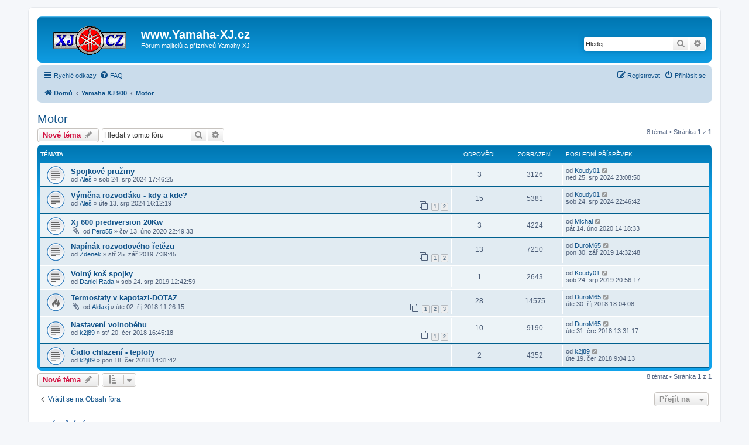

--- FILE ---
content_type: text/html; charset=UTF-8
request_url: https://yamaha-xj.cz/viewforum.php?f=21&sid=9eb4012df4e61383378d3e33083e7080
body_size: 6435
content:
<!DOCTYPE html>
<html dir="ltr" lang="cs-cz">
<head>
<meta charset="utf-8" />
<meta http-equiv="X-UA-Compatible" content="IE=edge">
<meta name="viewport" content="width=device-width, initial-scale=1" />

<title>Motor - www.Yamaha-XJ.cz</title>

	<link rel="alternate" type="application/atom+xml" title="Atom - www.Yamaha-XJ.cz" href="/app.php/feed?sid=832793ebb8b23819e4306b12781b61f1">			<link rel="alternate" type="application/atom+xml" title="Atom - nová témata" href="/app.php/feed/topics?sid=832793ebb8b23819e4306b12781b61f1">		<link rel="alternate" type="application/atom+xml" title="Atom - Fórum - Motor" href="/app.php/feed/forum/21?sid=832793ebb8b23819e4306b12781b61f1">		
	<link rel="canonical" href="https://yamaha-xj.cz/viewforum.php?f=21">

<!--
	phpBB style name: prosilver
	Based on style:   prosilver (this is the default phpBB3 style)
	Original author:  Tom Beddard ( http://www.subBlue.com/ )
	Modified by:
-->

<link href="./assets/css/font-awesome.min.css?assets_version=106" rel="stylesheet">
<link href="./styles/prosilver/theme/stylesheet.css?assets_version=106" rel="stylesheet">
<link href="./styles/prosilver/theme/cs/stylesheet.css?assets_version=106" rel="stylesheet">




<!--[if lte IE 9]>
	<link href="./styles/prosilver/theme/tweaks.css?assets_version=106" rel="stylesheet">
<![endif]-->


<link href="./ext/vse/abbc3/styles/all/theme/abbc3_common.min.css?assets_version=106" rel="stylesheet" media="screen">



</head>
<body id="phpbb" class="nojs notouch section-viewforum ltr ">


<div id="wrap" class="wrap">
	<a id="top" class="top-anchor" accesskey="t"></a>
	<div id="page-header">
		<div class="headerbar" role="banner">
					<div class="inner">

			<div id="site-description" class="site-description">
		<a id="logo" class="logo" href="./index.php?sid=832793ebb8b23819e4306b12781b61f1" title="Domů">
					<span class="site_logo"></span>
				</a>
				<h1>www.Yamaha-XJ.cz</h1>
				<p>Fórum majitelů a příznivců Yamahy XJ</p>
				<p class="skiplink"><a href="#start_here">Přejít na obsah</a></p>
			</div>

									<div id="search-box" class="search-box search-header" role="search">
				<form action="./search.php?sid=832793ebb8b23819e4306b12781b61f1" method="get" id="search">
				<fieldset>
					<input name="keywords" id="keywords" type="search" maxlength="128" title="Hledat klíčová slova" class="inputbox search tiny" size="20" value="" placeholder="Hledej…" />
					<button class="button button-search" type="submit" title="Hledat">
						<i class="icon fa-search fa-fw" aria-hidden="true"></i><span class="sr-only">Hledat</span>
					</button>
					<a href="./search.php?sid=832793ebb8b23819e4306b12781b61f1" class="button button-search-end" title="Pokročilé hledání">
						<i class="icon fa-cog fa-fw" aria-hidden="true"></i><span class="sr-only">Pokročilé hledání</span>
					</a>
					<input type="hidden" name="sid" value="832793ebb8b23819e4306b12781b61f1" />

				</fieldset>
				</form>
			</div>
						
			</div>
					</div>
				<div class="navbar" role="navigation">
	<div class="inner">

	<ul id="nav-main" class="nav-main linklist" role="menubar">

		<li id="quick-links" class="quick-links dropdown-container responsive-menu" data-skip-responsive="true">
			<a href="#" class="dropdown-trigger">
				<i class="icon fa-bars fa-fw" aria-hidden="true"></i><span>Rychlé odkazy</span>
			</a>
			<div class="dropdown">
				<div class="pointer"><div class="pointer-inner"></div></div>
				<ul class="dropdown-contents" role="menu">
					
											<li class="separator"></li>
																									<li>
								<a href="./search.php?search_id=unanswered&amp;sid=832793ebb8b23819e4306b12781b61f1" role="menuitem">
									<i class="icon fa-file-o fa-fw icon-gray" aria-hidden="true"></i><span>Témata bez odpovědí</span>
								</a>
							</li>
							<li>
								<a href="./search.php?search_id=active_topics&amp;sid=832793ebb8b23819e4306b12781b61f1" role="menuitem">
									<i class="icon fa-file-o fa-fw icon-blue" aria-hidden="true"></i><span>Aktivní témata</span>
								</a>
							</li>
							<li class="separator"></li>
							<li>
								<a href="./search.php?sid=832793ebb8b23819e4306b12781b61f1" role="menuitem">
									<i class="icon fa-search fa-fw" aria-hidden="true"></i><span>Hledat</span>
								</a>
							</li>
					
										<li class="separator"></li>

									</ul>
			</div>
		</li>

				<li data-skip-responsive="true">
			<a href="/app.php/help/faq?sid=832793ebb8b23819e4306b12781b61f1" rel="help" title="Často kladené otázky" role="menuitem">
				<i class="icon fa-question-circle fa-fw" aria-hidden="true"></i><span>FAQ</span>
			</a>
		</li>
						
			<li class="rightside"  data-skip-responsive="true">
			<a href="./ucp.php?mode=login&amp;redirect=viewforum.php%3Ff%3D21&amp;sid=832793ebb8b23819e4306b12781b61f1" title="Přihlásit se" accesskey="x" role="menuitem">
				<i class="icon fa-power-off fa-fw" aria-hidden="true"></i><span>Přihlásit se</span>
			</a>
		</li>
					<li class="rightside" data-skip-responsive="true">
				<a href="./ucp.php?mode=register&amp;sid=832793ebb8b23819e4306b12781b61f1" role="menuitem">
					<i class="icon fa-pencil-square-o  fa-fw" aria-hidden="true"></i><span>Registrovat</span>
				</a>
			</li>
						</ul>

	<ul id="nav-breadcrumbs" class="nav-breadcrumbs linklist navlinks" role="menubar">
				
		
		<li class="breadcrumbs" itemscope itemtype="https://schema.org/BreadcrumbList">

			
							<span class="crumb" itemtype="https://schema.org/ListItem" itemprop="itemListElement" itemscope><a itemprop="item" href="./index.php?sid=832793ebb8b23819e4306b12781b61f1" accesskey="h" data-navbar-reference="index"><i class="icon fa-home fa-fw"></i><span itemprop="name">Domů</span></a><meta itemprop="position" content="1" /></span>

											
								<span class="crumb" itemtype="https://schema.org/ListItem" itemprop="itemListElement" itemscope data-forum-id="20"><a itemprop="item" href="./viewforum.php?f=20&amp;sid=832793ebb8b23819e4306b12781b61f1"><span itemprop="name">Yamaha XJ 900</span></a><meta itemprop="position" content="2" /></span>
															
								<span class="crumb" itemtype="https://schema.org/ListItem" itemprop="itemListElement" itemscope data-forum-id="21"><a itemprop="item" href="./viewforum.php?f=21&amp;sid=832793ebb8b23819e4306b12781b61f1"><span itemprop="name">Motor</span></a><meta itemprop="position" content="3" /></span>
							
					</li>

		
					<li class="rightside responsive-search">
				<a href="./search.php?sid=832793ebb8b23819e4306b12781b61f1" title="Zobrazit možnosti rozšířeného hledání" role="menuitem">
					<i class="icon fa-search fa-fw" aria-hidden="true"></i><span class="sr-only">Hledat</span>
				</a>
			</li>
			</ul>

	</div>
</div>
	</div>

	
	<a id="start_here" class="anchor"></a>
	<div id="page-body" class="page-body" role="main">
		
		<h2 class="forum-title"><a href="./viewforum.php?f=21&amp;sid=832793ebb8b23819e4306b12781b61f1">Motor</a></h2>



	<div class="action-bar bar-top">

				
		<a href="./posting.php?mode=post&amp;f=21&amp;sid=832793ebb8b23819e4306b12781b61f1" class="button" title="Odeslat nové téma">
							<span>Nové téma</span> <i class="icon fa-pencil fa-fw" aria-hidden="true"></i>
					</a>
				
			<div class="search-box" role="search">
			<form method="get" id="forum-search" action="./search.php?sid=832793ebb8b23819e4306b12781b61f1">
			<fieldset>
				<input class="inputbox search tiny" type="search" name="keywords" id="search_keywords" size="20" placeholder="Hledat v&nbsp;tomto fóru" />
				<button class="button button-search" type="submit" title="Hledat">
					<i class="icon fa-search fa-fw" aria-hidden="true"></i><span class="sr-only">Hledat</span>
				</button>
				<a href="./search.php?fid%5B%5D=21&amp;sid=832793ebb8b23819e4306b12781b61f1" class="button button-search-end" title="Pokročilé hledání">
					<i class="icon fa-cog fa-fw" aria-hidden="true"></i><span class="sr-only">Pokročilé hledání</span>
				</a>
				<input type="hidden" name="fid[0]" value="21" />
<input type="hidden" name="sid" value="832793ebb8b23819e4306b12781b61f1" />

			</fieldset>
			</form>
		</div>
	
	<div class="pagination">
				8 témat
					&bull; Stránka <strong>1</strong> z <strong>1</strong>
			</div>

	</div>




	
			<div class="forumbg">
		<div class="inner">
		<ul class="topiclist">
			<li class="header">
				<dl class="row-item">
					<dt><div class="list-inner">Témata</div></dt>
					<dd class="posts">Odpovědi</dd>
					<dd class="views">Zobrazení</dd>
					<dd class="lastpost"><span>Poslední příspěvek</span></dd>
				</dl>
			</li>
		</ul>
		<ul class="topiclist topics">
	
				<li class="row bg1">
						<dl class="row-item topic_read">
				<dt title="Žádné nové příspěvky">
										<div class="list-inner">
																		<a href="./viewtopic.php?t=285&amp;sid=832793ebb8b23819e4306b12781b61f1" class="topictitle">Spojkové pružiny</a>																								<br />
						
												<div class="responsive-show" style="display: none;">
							Poslední příspěvek od <a href="./memberlist.php?mode=viewprofile&amp;u=53&amp;sid=832793ebb8b23819e4306b12781b61f1" class="username">Koudy01</a> &laquo; <a href="./viewtopic.php?p=12954&amp;sid=832793ebb8b23819e4306b12781b61f1#p12954" title="Přejít na poslední příspěvek"><time datetime="2024-08-25T21:08:50+00:00">ned 25. srp 2024 23:08:50</time></a>
													</div>
														<span class="responsive-show left-box" style="display: none;">Odpovědi: <strong>3</strong></span>
													
						<div class="topic-poster responsive-hide left-box">
																												od <a href="./memberlist.php?mode=viewprofile&amp;u=359&amp;sid=832793ebb8b23819e4306b12781b61f1" class="username">Aleš</a> &raquo; <time datetime="2024-08-24T15:46:25+00:00">sob 24. srp 2024 17:46:25</time>
																				</div>

						
											</div>
				</dt>
				<dd class="posts">3 <dfn>Odpovědi</dfn></dd>
				<dd class="views">3126 <dfn>Zobrazení</dfn></dd>
				<dd class="lastpost">
					<span><dfn>Poslední příspěvek </dfn>od <a href="./memberlist.php?mode=viewprofile&amp;u=53&amp;sid=832793ebb8b23819e4306b12781b61f1" class="username">Koudy01</a>													<a href="./viewtopic.php?p=12954&amp;sid=832793ebb8b23819e4306b12781b61f1#p12954" title="Přejít na poslední příspěvek">
								<i class="icon fa-external-link-square fa-fw icon-lightgray icon-md" aria-hidden="true"></i><span class="sr-only"></span>
							</a>
												<br /><time datetime="2024-08-25T21:08:50+00:00">ned 25. srp 2024 23:08:50</time>
					</span>
				</dd>
			</dl>
					</li>
		
	

	
	
				<li class="row bg2">
						<dl class="row-item topic_read">
				<dt title="Žádné nové příspěvky">
										<div class="list-inner">
																		<a href="./viewtopic.php?t=284&amp;sid=832793ebb8b23819e4306b12781b61f1" class="topictitle">Výměna rozvoďáku - kdy a kde?</a>																								<br />
						
												<div class="responsive-show" style="display: none;">
							Poslední příspěvek od <a href="./memberlist.php?mode=viewprofile&amp;u=53&amp;sid=832793ebb8b23819e4306b12781b61f1" class="username">Koudy01</a> &laquo; <a href="./viewtopic.php?p=12944&amp;sid=832793ebb8b23819e4306b12781b61f1#p12944" title="Přejít na poslední příspěvek"><time datetime="2024-08-24T20:46:42+00:00">sob 24. srp 2024 22:46:42</time></a>
													</div>
														<span class="responsive-show left-box" style="display: none;">Odpovědi: <strong>15</strong></span>
													
						<div class="topic-poster responsive-hide left-box">
																												od <a href="./memberlist.php?mode=viewprofile&amp;u=359&amp;sid=832793ebb8b23819e4306b12781b61f1" class="username">Aleš</a> &raquo; <time datetime="2024-08-13T14:12:19+00:00">úte 13. srp 2024 16:12:19</time>
																				</div>

												<div class="pagination">
							<span><i class="icon fa-clone fa-fw" aria-hidden="true"></i></span>
							<ul>
															<li><a class="button" href="./viewtopic.php?t=284&amp;sid=832793ebb8b23819e4306b12781b61f1">1</a></li>
																							<li><a class="button" href="./viewtopic.php?t=284&amp;sid=832793ebb8b23819e4306b12781b61f1&amp;start=10">2</a></li>
																																													</ul>
						</div>
						
											</div>
				</dt>
				<dd class="posts">15 <dfn>Odpovědi</dfn></dd>
				<dd class="views">5381 <dfn>Zobrazení</dfn></dd>
				<dd class="lastpost">
					<span><dfn>Poslední příspěvek </dfn>od <a href="./memberlist.php?mode=viewprofile&amp;u=53&amp;sid=832793ebb8b23819e4306b12781b61f1" class="username">Koudy01</a>													<a href="./viewtopic.php?p=12944&amp;sid=832793ebb8b23819e4306b12781b61f1#p12944" title="Přejít na poslední příspěvek">
								<i class="icon fa-external-link-square fa-fw icon-lightgray icon-md" aria-hidden="true"></i><span class="sr-only"></span>
							</a>
												<br /><time datetime="2024-08-24T20:46:42+00:00">sob 24. srp 2024 22:46:42</time>
					</span>
				</dd>
			</dl>
					</li>
		
	

	
	
				<li class="row bg1">
						<dl class="row-item topic_read">
				<dt title="Žádné nové příspěvky">
										<div class="list-inner">
																		<a href="./viewtopic.php?t=174&amp;sid=832793ebb8b23819e4306b12781b61f1" class="topictitle">Xj 600 prediversion 20Kw</a>																								<br />
						
												<div class="responsive-show" style="display: none;">
							Poslední příspěvek od <a href="./memberlist.php?mode=viewprofile&amp;u=81&amp;sid=832793ebb8b23819e4306b12781b61f1" class="username">Michal</a> &laquo; <a href="./viewtopic.php?p=5020&amp;sid=832793ebb8b23819e4306b12781b61f1#p5020" title="Přejít na poslední příspěvek"><time datetime="2020-02-14T13:18:33+00:00">pát 14. úno 2020 14:18:33</time></a>
													</div>
														<span class="responsive-show left-box" style="display: none;">Odpovědi: <strong>3</strong></span>
													
						<div class="topic-poster responsive-hide left-box">
														<i class="icon fa-paperclip fa-fw" aria-hidden="true"></i>														od <a href="./memberlist.php?mode=viewprofile&amp;u=168&amp;sid=832793ebb8b23819e4306b12781b61f1" class="username">Pero55</a> &raquo; <time datetime="2020-02-13T21:49:33+00:00">čtv 13. úno 2020 22:49:33</time>
																				</div>

						
											</div>
				</dt>
				<dd class="posts">3 <dfn>Odpovědi</dfn></dd>
				<dd class="views">4224 <dfn>Zobrazení</dfn></dd>
				<dd class="lastpost">
					<span><dfn>Poslední příspěvek </dfn>od <a href="./memberlist.php?mode=viewprofile&amp;u=81&amp;sid=832793ebb8b23819e4306b12781b61f1" class="username">Michal</a>													<a href="./viewtopic.php?p=5020&amp;sid=832793ebb8b23819e4306b12781b61f1#p5020" title="Přejít na poslední příspěvek">
								<i class="icon fa-external-link-square fa-fw icon-lightgray icon-md" aria-hidden="true"></i><span class="sr-only"></span>
							</a>
												<br /><time datetime="2020-02-14T13:18:33+00:00">pát 14. úno 2020 14:18:33</time>
					</span>
				</dd>
			</dl>
					</li>
		
	

	
	
				<li class="row bg2">
						<dl class="row-item topic_read">
				<dt title="Žádné nové příspěvky">
										<div class="list-inner">
																		<a href="./viewtopic.php?t=167&amp;sid=832793ebb8b23819e4306b12781b61f1" class="topictitle">Napínák rozvodového řetězu</a>																								<br />
						
												<div class="responsive-show" style="display: none;">
							Poslední příspěvek od <a href="./memberlist.php?mode=viewprofile&amp;u=75&amp;sid=832793ebb8b23819e4306b12781b61f1" class="username">DuroM65</a> &laquo; <a href="./viewtopic.php?p=4391&amp;sid=832793ebb8b23819e4306b12781b61f1#p4391" title="Přejít na poslední příspěvek"><time datetime="2019-09-30T12:32:48+00:00">pon 30. zář 2019 14:32:48</time></a>
													</div>
														<span class="responsive-show left-box" style="display: none;">Odpovědi: <strong>13</strong></span>
													
						<div class="topic-poster responsive-hide left-box">
																												od <a href="./memberlist.php?mode=viewprofile&amp;u=171&amp;sid=832793ebb8b23819e4306b12781b61f1" class="username">Zdenek</a> &raquo; <time datetime="2019-09-25T05:39:45+00:00">stř 25. zář 2019 7:39:45</time>
																				</div>

												<div class="pagination">
							<span><i class="icon fa-clone fa-fw" aria-hidden="true"></i></span>
							<ul>
															<li><a class="button" href="./viewtopic.php?t=167&amp;sid=832793ebb8b23819e4306b12781b61f1">1</a></li>
																							<li><a class="button" href="./viewtopic.php?t=167&amp;sid=832793ebb8b23819e4306b12781b61f1&amp;start=10">2</a></li>
																																													</ul>
						</div>
						
											</div>
				</dt>
				<dd class="posts">13 <dfn>Odpovědi</dfn></dd>
				<dd class="views">7210 <dfn>Zobrazení</dfn></dd>
				<dd class="lastpost">
					<span><dfn>Poslední příspěvek </dfn>od <a href="./memberlist.php?mode=viewprofile&amp;u=75&amp;sid=832793ebb8b23819e4306b12781b61f1" class="username">DuroM65</a>													<a href="./viewtopic.php?p=4391&amp;sid=832793ebb8b23819e4306b12781b61f1#p4391" title="Přejít na poslední příspěvek">
								<i class="icon fa-external-link-square fa-fw icon-lightgray icon-md" aria-hidden="true"></i><span class="sr-only"></span>
							</a>
												<br /><time datetime="2019-09-30T12:32:48+00:00">pon 30. zář 2019 14:32:48</time>
					</span>
				</dd>
			</dl>
					</li>
		
	

	
	
				<li class="row bg1">
						<dl class="row-item topic_read">
				<dt title="Žádné nové příspěvky">
										<div class="list-inner">
																		<a href="./viewtopic.php?t=160&amp;sid=832793ebb8b23819e4306b12781b61f1" class="topictitle">Volný koš spojky</a>																								<br />
						
												<div class="responsive-show" style="display: none;">
							Poslední příspěvek od <a href="./memberlist.php?mode=viewprofile&amp;u=53&amp;sid=832793ebb8b23819e4306b12781b61f1" class="username">Koudy01</a> &laquo; <a href="./viewtopic.php?p=4164&amp;sid=832793ebb8b23819e4306b12781b61f1#p4164" title="Přejít na poslední příspěvek"><time datetime="2019-08-24T18:56:17+00:00">sob 24. srp 2019 20:56:17</time></a>
													</div>
														<span class="responsive-show left-box" style="display: none;">Odpovědi: <strong>1</strong></span>
													
						<div class="topic-poster responsive-hide left-box">
																												od <a href="./memberlist.php?mode=viewprofile&amp;u=156&amp;sid=832793ebb8b23819e4306b12781b61f1" class="username">Daniel Rada</a> &raquo; <time datetime="2019-08-24T10:42:59+00:00">sob 24. srp 2019 12:42:59</time>
																				</div>

						
											</div>
				</dt>
				<dd class="posts">1 <dfn>Odpovědi</dfn></dd>
				<dd class="views">2643 <dfn>Zobrazení</dfn></dd>
				<dd class="lastpost">
					<span><dfn>Poslední příspěvek </dfn>od <a href="./memberlist.php?mode=viewprofile&amp;u=53&amp;sid=832793ebb8b23819e4306b12781b61f1" class="username">Koudy01</a>													<a href="./viewtopic.php?p=4164&amp;sid=832793ebb8b23819e4306b12781b61f1#p4164" title="Přejít na poslední příspěvek">
								<i class="icon fa-external-link-square fa-fw icon-lightgray icon-md" aria-hidden="true"></i><span class="sr-only"></span>
							</a>
												<br /><time datetime="2019-08-24T18:56:17+00:00">sob 24. srp 2019 20:56:17</time>
					</span>
				</dd>
			</dl>
					</li>
		
	

	
	
				<li class="row bg2">
						<dl class="row-item topic_read_hot">
				<dt title="Žádné nové příspěvky">
										<div class="list-inner">
																		<a href="./viewtopic.php?t=96&amp;sid=832793ebb8b23819e4306b12781b61f1" class="topictitle">Termostaty v kapotazi-DOTAZ</a>																								<br />
						
												<div class="responsive-show" style="display: none;">
							Poslední příspěvek od <a href="./memberlist.php?mode=viewprofile&amp;u=75&amp;sid=832793ebb8b23819e4306b12781b61f1" class="username">DuroM65</a> &laquo; <a href="./viewtopic.php?p=2332&amp;sid=832793ebb8b23819e4306b12781b61f1#p2332" title="Přejít na poslední příspěvek"><time datetime="2018-10-30T17:04:08+00:00">úte 30. říj 2018 18:04:08</time></a>
													</div>
														<span class="responsive-show left-box" style="display: none;">Odpovědi: <strong>28</strong></span>
													
						<div class="topic-poster responsive-hide left-box">
														<i class="icon fa-paperclip fa-fw" aria-hidden="true"></i>														od <a href="./memberlist.php?mode=viewprofile&amp;u=145&amp;sid=832793ebb8b23819e4306b12781b61f1" class="username">Aldaxj</a> &raquo; <time datetime="2018-10-02T09:26:15+00:00">úte 02. říj 2018 11:26:15</time>
																				</div>

												<div class="pagination">
							<span><i class="icon fa-clone fa-fw" aria-hidden="true"></i></span>
							<ul>
															<li><a class="button" href="./viewtopic.php?t=96&amp;sid=832793ebb8b23819e4306b12781b61f1">1</a></li>
																							<li><a class="button" href="./viewtopic.php?t=96&amp;sid=832793ebb8b23819e4306b12781b61f1&amp;start=10">2</a></li>
																							<li><a class="button" href="./viewtopic.php?t=96&amp;sid=832793ebb8b23819e4306b12781b61f1&amp;start=20">3</a></li>
																																													</ul>
						</div>
						
											</div>
				</dt>
				<dd class="posts">28 <dfn>Odpovědi</dfn></dd>
				<dd class="views">14575 <dfn>Zobrazení</dfn></dd>
				<dd class="lastpost">
					<span><dfn>Poslední příspěvek </dfn>od <a href="./memberlist.php?mode=viewprofile&amp;u=75&amp;sid=832793ebb8b23819e4306b12781b61f1" class="username">DuroM65</a>													<a href="./viewtopic.php?p=2332&amp;sid=832793ebb8b23819e4306b12781b61f1#p2332" title="Přejít na poslední příspěvek">
								<i class="icon fa-external-link-square fa-fw icon-lightgray icon-md" aria-hidden="true"></i><span class="sr-only"></span>
							</a>
												<br /><time datetime="2018-10-30T17:04:08+00:00">úte 30. říj 2018 18:04:08</time>
					</span>
				</dd>
			</dl>
					</li>
		
	

	
	
				<li class="row bg1">
						<dl class="row-item topic_read">
				<dt title="Žádné nové příspěvky">
										<div class="list-inner">
																		<a href="./viewtopic.php?t=67&amp;sid=832793ebb8b23819e4306b12781b61f1" class="topictitle">Nastavení volnoběhu</a>																								<br />
						
												<div class="responsive-show" style="display: none;">
							Poslední příspěvek od <a href="./memberlist.php?mode=viewprofile&amp;u=75&amp;sid=832793ebb8b23819e4306b12781b61f1" class="username">DuroM65</a> &laquo; <a href="./viewtopic.php?p=1581&amp;sid=832793ebb8b23819e4306b12781b61f1#p1581" title="Přejít na poslední příspěvek"><time datetime="2018-07-31T11:31:17+00:00">úte 31. črc 2018 13:31:17</time></a>
													</div>
														<span class="responsive-show left-box" style="display: none;">Odpovědi: <strong>10</strong></span>
													
						<div class="topic-poster responsive-hide left-box">
																												od <a href="./memberlist.php?mode=viewprofile&amp;u=135&amp;sid=832793ebb8b23819e4306b12781b61f1" class="username">k2j89</a> &raquo; <time datetime="2018-06-20T14:45:18+00:00">stř 20. čer 2018 16:45:18</time>
																				</div>

												<div class="pagination">
							<span><i class="icon fa-clone fa-fw" aria-hidden="true"></i></span>
							<ul>
															<li><a class="button" href="./viewtopic.php?t=67&amp;sid=832793ebb8b23819e4306b12781b61f1">1</a></li>
																							<li><a class="button" href="./viewtopic.php?t=67&amp;sid=832793ebb8b23819e4306b12781b61f1&amp;start=10">2</a></li>
																																													</ul>
						</div>
						
											</div>
				</dt>
				<dd class="posts">10 <dfn>Odpovědi</dfn></dd>
				<dd class="views">9190 <dfn>Zobrazení</dfn></dd>
				<dd class="lastpost">
					<span><dfn>Poslední příspěvek </dfn>od <a href="./memberlist.php?mode=viewprofile&amp;u=75&amp;sid=832793ebb8b23819e4306b12781b61f1" class="username">DuroM65</a>													<a href="./viewtopic.php?p=1581&amp;sid=832793ebb8b23819e4306b12781b61f1#p1581" title="Přejít na poslední příspěvek">
								<i class="icon fa-external-link-square fa-fw icon-lightgray icon-md" aria-hidden="true"></i><span class="sr-only"></span>
							</a>
												<br /><time datetime="2018-07-31T11:31:17+00:00">úte 31. črc 2018 13:31:17</time>
					</span>
				</dd>
			</dl>
					</li>
		
	

	
	
				<li class="row bg2">
						<dl class="row-item topic_read">
				<dt title="Žádné nové příspěvky">
										<div class="list-inner">
																		<a href="./viewtopic.php?t=65&amp;sid=832793ebb8b23819e4306b12781b61f1" class="topictitle">Čidlo chlazení - teploty</a>																								<br />
						
												<div class="responsive-show" style="display: none;">
							Poslední příspěvek od <a href="./memberlist.php?mode=viewprofile&amp;u=135&amp;sid=832793ebb8b23819e4306b12781b61f1" class="username">k2j89</a> &laquo; <a href="./viewtopic.php?p=1121&amp;sid=832793ebb8b23819e4306b12781b61f1#p1121" title="Přejít na poslední příspěvek"><time datetime="2018-06-19T07:04:13+00:00">úte 19. čer 2018 9:04:13</time></a>
													</div>
														<span class="responsive-show left-box" style="display: none;">Odpovědi: <strong>2</strong></span>
													
						<div class="topic-poster responsive-hide left-box">
																												od <a href="./memberlist.php?mode=viewprofile&amp;u=135&amp;sid=832793ebb8b23819e4306b12781b61f1" class="username">k2j89</a> &raquo; <time datetime="2018-06-18T12:31:42+00:00">pon 18. čer 2018 14:31:42</time>
																				</div>

						
											</div>
				</dt>
				<dd class="posts">2 <dfn>Odpovědi</dfn></dd>
				<dd class="views">4352 <dfn>Zobrazení</dfn></dd>
				<dd class="lastpost">
					<span><dfn>Poslední příspěvek </dfn>od <a href="./memberlist.php?mode=viewprofile&amp;u=135&amp;sid=832793ebb8b23819e4306b12781b61f1" class="username">k2j89</a>													<a href="./viewtopic.php?p=1121&amp;sid=832793ebb8b23819e4306b12781b61f1#p1121" title="Přejít na poslední příspěvek">
								<i class="icon fa-external-link-square fa-fw icon-lightgray icon-md" aria-hidden="true"></i><span class="sr-only"></span>
							</a>
												<br /><time datetime="2018-06-19T07:04:13+00:00">úte 19. čer 2018 9:04:13</time>
					</span>
				</dd>
			</dl>
					</li>
		
				</ul>
		</div>
	</div>
	

	<div class="action-bar bar-bottom">
					
			<a href="./posting.php?mode=post&amp;f=21&amp;sid=832793ebb8b23819e4306b12781b61f1" class="button" title="Odeslat nové téma">
							<span>Nové téma</span> <i class="icon fa-pencil fa-fw" aria-hidden="true"></i>
						</a>

					
					<form method="post" action="./viewforum.php?f=21&amp;sid=832793ebb8b23819e4306b12781b61f1">
			<div class="dropdown-container dropdown-container-left dropdown-button-control sort-tools">
	<span title="Možnosti zobrazení a seřazení" class="button button-secondary dropdown-trigger dropdown-select">
		<i class="icon fa-sort-amount-asc fa-fw" aria-hidden="true"></i>
		<span class="caret"><i class="icon fa-sort-down fa-fw" aria-hidden="true"></i></span>
	</span>
	<div class="dropdown hidden">
		<div class="pointer"><div class="pointer-inner"></div></div>
		<div class="dropdown-contents">
			<fieldset class="display-options">
							<label>Zobrazit: <select name="st" id="st"><option value="0" selected="selected">Všechna témata</option><option value="1">1 den</option><option value="7">7 dní</option><option value="14">2 týdny</option><option value="30">1 měsíc</option><option value="90">3 měsíce</option><option value="180">6 měsíců</option><option value="365">1 rok</option></select></label>
								<label>Seřadit podle: <select name="sk" id="sk"><option value="a">Autor</option><option value="t" selected="selected">Čas odeslání</option><option value="r">Odpovědi</option><option value="s">Předmět</option><option value="v">Zobrazení</option></select></label>
				<label>Směr: <select name="sd" id="sd"><option value="a">Vzestupně</option><option value="d" selected="selected">Sestupně</option></select></label>
								<hr class="dashed" />
				<input type="submit" class="button2" name="sort" value="Přejít" />
						</fieldset>
		</div>
	</div>
</div>
			</form>
		
		<div class="pagination">
						8 témat
							 &bull; Stránka <strong>1</strong> z <strong>1</strong>
					</div>
	</div>


<div class="action-bar actions-jump">
		<p class="jumpbox-return">
		<a href="./index.php?sid=832793ebb8b23819e4306b12781b61f1" class="left-box arrow-left" accesskey="r">
			<i class="icon fa-angle-left fa-fw icon-black" aria-hidden="true"></i><span>Vrátit se na Obsah fóra</span>
		</a>
	</p>
	
		<div class="jumpbox dropdown-container dropdown-container-right dropdown-up dropdown-left dropdown-button-control" id="jumpbox">
			<span title="Přejít na" class="button button-secondary dropdown-trigger dropdown-select">
				<span>Přejít na</span>
				<span class="caret"><i class="icon fa-sort-down fa-fw" aria-hidden="true"></i></span>
			</span>
		<div class="dropdown">
			<div class="pointer"><div class="pointer-inner"></div></div>
			<ul class="dropdown-contents">
																				<li><a href="./viewforum.php?f=4&amp;sid=832793ebb8b23819e4306b12781b61f1" class="jumpbox-forum-link"> <span> Staré XJ fórum</span></a></li>
																<li><a href="./viewforum.php?f=6&amp;sid=832793ebb8b23819e4306b12781b61f1" class="jumpbox-forum-link"> <span> Akce</span></a></li>
																<li><a href="./viewforum.php?f=7&amp;sid=832793ebb8b23819e4306b12781b61f1" class="jumpbox-sub-link"><span class="spacer"></span> <span>&#8627; &nbsp; Srazy</span></a></li>
																<li><a href="./viewforum.php?f=57&amp;sid=832793ebb8b23819e4306b12781b61f1" class="jumpbox-sub-link"><span class="spacer"></span><span class="spacer"></span> <span>&#8627; &nbsp; Starší srazy</span></a></li>
																<li><a href="./viewforum.php?f=59&amp;sid=832793ebb8b23819e4306b12781b61f1" class="jumpbox-sub-link"><span class="spacer"></span><span class="spacer"></span> <span>&#8627; &nbsp; Mapa srazů</span></a></li>
																<li><a href="./viewforum.php?f=60&amp;sid=832793ebb8b23819e4306b12781b61f1" class="jumpbox-sub-link"><span class="spacer"></span><span class="spacer"></span> <span>&#8627; &nbsp; Samolepky</span></a></li>
																<li><a href="./viewforum.php?f=8&amp;sid=832793ebb8b23819e4306b12781b61f1" class="jumpbox-sub-link"><span class="spacer"></span> <span>&#8627; &nbsp; Vyjížďky</span></a></li>
																<li><a href="./viewforum.php?f=9&amp;sid=832793ebb8b23819e4306b12781b61f1" class="jumpbox-sub-link"><span class="spacer"></span> <span>&#8627; &nbsp; Mototuristika</span></a></li>
																<li><a href="./viewforum.php?f=55&amp;sid=832793ebb8b23819e4306b12781b61f1" class="jumpbox-sub-link"><span class="spacer"></span> <span>&#8627; &nbsp; Cestopisy</span></a></li>
																<li><a href="./viewforum.php?f=58&amp;sid=832793ebb8b23819e4306b12781b61f1" class="jumpbox-sub-link"><span class="spacer"></span><span class="spacer"></span> <span>&#8627; &nbsp; Starší cestopisy</span></a></li>
																<li><a href="./viewforum.php?f=11&amp;sid=832793ebb8b23819e4306b12781b61f1" class="jumpbox-sub-link"><span class="spacer"></span> <span>&#8627; &nbsp; Jiné akce</span></a></li>
																<li><a href="./viewforum.php?f=54&amp;sid=832793ebb8b23819e4306b12781b61f1" class="jumpbox-sub-link"><span class="spacer"></span> <span>&#8627; &nbsp; Průvodci na cesty</span></a></li>
																<li><a href="./viewforum.php?f=36&amp;sid=832793ebb8b23819e4306b12781b61f1" class="jumpbox-forum-link"> <span> Technika</span></a></li>
																<li><a href="./viewforum.php?f=37&amp;sid=832793ebb8b23819e4306b12781b61f1" class="jumpbox-sub-link"><span class="spacer"></span> <span>&#8627; &nbsp; Transportní technika</span></a></li>
																<li><a href="./viewforum.php?f=41&amp;sid=832793ebb8b23819e4306b12781b61f1" class="jumpbox-sub-link"><span class="spacer"></span> <span>&#8627; &nbsp; Zabezpečení</span></a></li>
																<li><a href="./viewforum.php?f=38&amp;sid=832793ebb8b23819e4306b12781b61f1" class="jumpbox-sub-link"><span class="spacer"></span> <span>&#8627; &nbsp; Oleje/motokosmetika</span></a></li>
																<li><a href="./viewforum.php?f=39&amp;sid=832793ebb8b23819e4306b12781b61f1" class="jumpbox-sub-link"><span class="spacer"></span> <span>&#8627; &nbsp; Navigace/mobily/aplikace/kamery</span></a></li>
																<li><a href="./viewforum.php?f=42&amp;sid=832793ebb8b23819e4306b12781b61f1" class="jumpbox-forum-link"> <span> Výbava</span></a></li>
																<li><a href="./viewforum.php?f=43&amp;sid=832793ebb8b23819e4306b12781b61f1" class="jumpbox-sub-link"><span class="spacer"></span> <span>&#8627; &nbsp; Helmy/chráníče</span></a></li>
																<li><a href="./viewforum.php?f=44&amp;sid=832793ebb8b23819e4306b12781b61f1" class="jumpbox-sub-link"><span class="spacer"></span> <span>&#8627; &nbsp; Oblečení</span></a></li>
																<li><a href="./viewforum.php?f=45&amp;sid=832793ebb8b23819e4306b12781b61f1" class="jumpbox-sub-link"><span class="spacer"></span> <span>&#8627; &nbsp; Rukavice</span></a></li>
																<li><a href="./viewforum.php?f=46&amp;sid=832793ebb8b23819e4306b12781b61f1" class="jumpbox-sub-link"><span class="spacer"></span> <span>&#8627; &nbsp; Boty</span></a></li>
																<li><a href="./viewforum.php?f=47&amp;sid=832793ebb8b23819e4306b12781b61f1" class="jumpbox-sub-link"><span class="spacer"></span> <span>&#8627; &nbsp; Potřeby na cesty</span></a></li>
																<li><a href="./viewforum.php?f=49&amp;sid=832793ebb8b23819e4306b12781b61f1" class="jumpbox-sub-link"><span class="spacer"></span> <span>&#8627; &nbsp; Pojištění</span></a></li>
																<li><a href="./viewforum.php?f=48&amp;sid=832793ebb8b23819e4306b12781b61f1" class="jumpbox-sub-link"><span class="spacer"></span> <span>&#8627; &nbsp; Legislativa</span></a></li>
																<li><a href="./viewforum.php?f=12&amp;sid=832793ebb8b23819e4306b12781b61f1" class="jumpbox-forum-link"> <span> Yamaha XJ 600</span></a></li>
																<li><a href="./viewforum.php?f=13&amp;sid=832793ebb8b23819e4306b12781b61f1" class="jumpbox-sub-link"><span class="spacer"></span> <span>&#8627; &nbsp; Motor</span></a></li>
																<li><a href="./viewforum.php?f=15&amp;sid=832793ebb8b23819e4306b12781b61f1" class="jumpbox-sub-link"><span class="spacer"></span> <span>&#8627; &nbsp; Palivová soustava</span></a></li>
																<li><a href="./viewforum.php?f=14&amp;sid=832793ebb8b23819e4306b12781b61f1" class="jumpbox-sub-link"><span class="spacer"></span> <span>&#8627; &nbsp; Podvozek</span></a></li>
																<li><a href="./viewforum.php?f=16&amp;sid=832793ebb8b23819e4306b12781b61f1" class="jumpbox-sub-link"><span class="spacer"></span> <span>&#8627; &nbsp; Brzdy</span></a></li>
																<li><a href="./viewforum.php?f=29&amp;sid=832793ebb8b23819e4306b12781b61f1" class="jumpbox-sub-link"><span class="spacer"></span> <span>&#8627; &nbsp; Elektro</span></a></li>
																<li><a href="./viewforum.php?f=17&amp;sid=832793ebb8b23819e4306b12781b61f1" class="jumpbox-sub-link"><span class="spacer"></span> <span>&#8627; &nbsp; Pneumatiky</span></a></li>
																<li><a href="./viewforum.php?f=18&amp;sid=832793ebb8b23819e4306b12781b61f1" class="jumpbox-sub-link"><span class="spacer"></span> <span>&#8627; &nbsp; Úpravy</span></a></li>
																<li><a href="./viewforum.php?f=19&amp;sid=832793ebb8b23819e4306b12781b61f1" class="jumpbox-sub-link"><span class="spacer"></span> <span>&#8627; &nbsp; Manuály</span></a></li>
																<li><a href="./viewforum.php?f=20&amp;sid=832793ebb8b23819e4306b12781b61f1" class="jumpbox-forum-link"> <span> Yamaha XJ 900</span></a></li>
																<li><a href="./viewforum.php?f=21&amp;sid=832793ebb8b23819e4306b12781b61f1" class="jumpbox-sub-link"><span class="spacer"></span> <span>&#8627; &nbsp; Motor</span></a></li>
																<li><a href="./viewforum.php?f=22&amp;sid=832793ebb8b23819e4306b12781b61f1" class="jumpbox-sub-link"><span class="spacer"></span> <span>&#8627; &nbsp; Palivová soustava</span></a></li>
																<li><a href="./viewforum.php?f=23&amp;sid=832793ebb8b23819e4306b12781b61f1" class="jumpbox-sub-link"><span class="spacer"></span> <span>&#8627; &nbsp; Podvozek</span></a></li>
																<li><a href="./viewforum.php?f=24&amp;sid=832793ebb8b23819e4306b12781b61f1" class="jumpbox-sub-link"><span class="spacer"></span> <span>&#8627; &nbsp; Brzdy</span></a></li>
																<li><a href="./viewforum.php?f=25&amp;sid=832793ebb8b23819e4306b12781b61f1" class="jumpbox-sub-link"><span class="spacer"></span> <span>&#8627; &nbsp; Elektro</span></a></li>
																<li><a href="./viewforum.php?f=26&amp;sid=832793ebb8b23819e4306b12781b61f1" class="jumpbox-sub-link"><span class="spacer"></span> <span>&#8627; &nbsp; Pneumatiky</span></a></li>
																<li><a href="./viewforum.php?f=27&amp;sid=832793ebb8b23819e4306b12781b61f1" class="jumpbox-sub-link"><span class="spacer"></span> <span>&#8627; &nbsp; Úpravy</span></a></li>
																<li><a href="./viewforum.php?f=28&amp;sid=832793ebb8b23819e4306b12781b61f1" class="jumpbox-sub-link"><span class="spacer"></span> <span>&#8627; &nbsp; Manuály</span></a></li>
																<li><a href="./viewforum.php?f=30&amp;sid=832793ebb8b23819e4306b12781b61f1" class="jumpbox-forum-link"> <span> Yamaha XJ - ostatní</span></a></li>
																<li><a href="./viewforum.php?f=31&amp;sid=832793ebb8b23819e4306b12781b61f1" class="jumpbox-sub-link"><span class="spacer"></span> <span>&#8627; &nbsp; XJ 400</span></a></li>
																<li><a href="./viewforum.php?f=32&amp;sid=832793ebb8b23819e4306b12781b61f1" class="jumpbox-sub-link"><span class="spacer"></span> <span>&#8627; &nbsp; XJ 550</span></a></li>
																<li><a href="./viewforum.php?f=33&amp;sid=832793ebb8b23819e4306b12781b61f1" class="jumpbox-sub-link"><span class="spacer"></span> <span>&#8627; &nbsp; XJ 650</span></a></li>
																<li><a href="./viewforum.php?f=34&amp;sid=832793ebb8b23819e4306b12781b61f1" class="jumpbox-sub-link"><span class="spacer"></span> <span>&#8627; &nbsp; XJ 750</span></a></li>
																<li><a href="./viewforum.php?f=35&amp;sid=832793ebb8b23819e4306b12781b61f1" class="jumpbox-sub-link"><span class="spacer"></span> <span>&#8627; &nbsp; XJ6</span></a></li>
																<li><a href="./viewforum.php?f=56&amp;sid=832793ebb8b23819e4306b12781b61f1" class="jumpbox-sub-link"><span class="spacer"></span> <span>&#8627; &nbsp; BMW, Guzzi, cendura...</span></a></li>
																<li><a href="./viewforum.php?f=50&amp;sid=832793ebb8b23819e4306b12781b61f1" class="jumpbox-forum-link"> <span> Pokec</span></a></li>
																<li><a href="./viewforum.php?f=51&amp;sid=832793ebb8b23819e4306b12781b61f1" class="jumpbox-forum-link"> <span> Bazar</span></a></li>
																<li><a href="./viewforum.php?f=52&amp;sid=832793ebb8b23819e4306b12781b61f1" class="jumpbox-sub-link"><span class="spacer"></span> <span>&#8627; &nbsp; Koupím</span></a></li>
																<li><a href="./viewforum.php?f=53&amp;sid=832793ebb8b23819e4306b12781b61f1" class="jumpbox-sub-link"><span class="spacer"></span> <span>&#8627; &nbsp; Prodám</span></a></li>
											</ul>
		</div>
	</div>

	</div>



	<div class="stat-block permissions">
		<h3>Oprávnění fóra</h3>
		<p><strong>Nemůžete</strong> zakládat nová témata v&nbsp;tomto fóru<br /><strong>Nemůžete</strong> odpovídat v&nbsp;tomto fóru<br /><strong>Nemůžete</strong> upravovat své příspěvky v&nbsp;tomto fóru<br /><strong>Nemůžete</strong> mazat své příspěvky v&nbsp;tomto fóru<br /><strong>Nemůžete</strong> přikládat soubory v&nbsp;tomto fóru<br /></p>
	</div>

			</div>


<div id="page-footer" class="page-footer" role="contentinfo">
	<div class="navbar" role="navigation">
	<div class="inner">

	<ul id="nav-footer" class="nav-footer linklist" role="menubar">
		<li class="breadcrumbs">
									<span class="crumb"><a href="./index.php?sid=832793ebb8b23819e4306b12781b61f1" data-navbar-reference="index"><i class="icon fa-home fa-fw" aria-hidden="true"></i><span>Domů</span></a></span>					</li>
		
				<li class="rightside">Všechny časy jsou v <span title="Evropa/Praha">UTC+01:00</span></li>
							<li class="rightside">
				<a href="/app.php/user/delete_cookies?sid=832793ebb8b23819e4306b12781b61f1" data-ajax="true" data-refresh="true" role="menuitem">
					<i class="icon fa-trash fa-fw" aria-hidden="true"></i><span>Smazat cookies</span>
				</a>
			</li>
																<li class="rightside" data-last-responsive="true">
				<a href="./memberlist.php?mode=contactadmin&amp;sid=832793ebb8b23819e4306b12781b61f1" role="menuitem">
					<i class="icon fa-envelope fa-fw" aria-hidden="true"></i><span>Kontaktujte nás</span>
				</a>
			</li>
			</ul>

	</div>
</div>

	<div class="copyright">
				<p class="footer-row">
			<span class="footer-copyright">Založeno na <a href="https://www.phpbb.com/">phpBB</a>&reg; Forum Software &copy; phpBB Limited</span>
		</p>
				<p class="footer-row">
			<span class="footer-copyright">Český překlad – <a href="https://www.phpbb.cz/">phpBB.cz</a></span>
		</p>
						<p class="footer-row" role="menu">
			<a class="footer-link" href="./ucp.php?mode=privacy&amp;sid=832793ebb8b23819e4306b12781b61f1" title="Soukromí" role="menuitem">
				<span class="footer-link-text">Soukromí</span>
			</a>
			|
			<a class="footer-link" href="./ucp.php?mode=terms&amp;sid=832793ebb8b23819e4306b12781b61f1" title="Podmínky" role="menuitem">
				<span class="footer-link-text">Podmínky</span>
			</a>
		</p>
					</div>

	<div id="darkenwrapper" class="darkenwrapper" data-ajax-error-title="Chyba AJAXu" data-ajax-error-text="Během zpracování vašeho požadavku došlo k chybě." data-ajax-error-text-abort="Uživatel přerušil požadavek." data-ajax-error-text-timeout="Vypršel časový limit pro váš požadavek. Zopakujte, prosím, vaši akci." data-ajax-error-text-parsererror="Během odesílání požadavku došlo k neznámé chybě a server vrátil neplatnou odpověď.">
		<div id="darken" class="darken">&nbsp;</div>
	</div>

	<div id="phpbb_alert" class="phpbb_alert" data-l-err="Chyba" data-l-timeout-processing-req="Vypršel časový limit žádosti.">
		<a href="#" class="alert_close">
			<i class="icon fa-times-circle fa-fw" aria-hidden="true"></i>
		</a>
		<h3 class="alert_title">&nbsp;</h3><p class="alert_text"></p>
	</div>
	<div id="phpbb_confirm" class="phpbb_alert">
		<a href="#" class="alert_close">
			<i class="icon fa-times-circle fa-fw" aria-hidden="true"></i>
		</a>
		<div class="alert_text"></div>
	</div>
</div>

</div>

<div>
	<a id="bottom" class="anchor" accesskey="z"></a>
	</div>

<script src="./assets/javascript/jquery-3.7.1.min.js?assets_version=106"></script>
<script src="./assets/javascript/core.js?assets_version=106"></script>



<script src="./styles/prosilver/template/forum_fn.js?assets_version=106"></script>
<script src="./styles/prosilver/template/ajax.js?assets_version=106"></script>
<script src="./ext/vse/abbc3/styles/all/template/js/abbc3.min.js?assets_version=106"></script>



</body>
</html>


--- FILE ---
content_type: image/svg+xml
request_url: https://yamaha-xj.cz/styles/prosilver/theme/images/site_logo.svg
body_size: 4508
content:
<?xml version="1.0" encoding="UTF-8" standalone="no"?>
<!DOCTYPE svg PUBLIC "-//W3C//DTD SVG 1.1//EN" "http://www.w3.org/Graphics/SVG/1.1/DTD/svg11.dtd">
<svg version="1.1" id="Layer_1" xmlns="http://www.w3.org/2000/svg" xmlns:xlink="http://www.w3.org/1999/xlink" x="0px" y="0px" width="149px" height="52px" viewBox="0 0 149 52" enable-background="new 0 0 149 52" xml:space="preserve">  <image id="image0" width="149" height="52" x="0" y="0"
    href="[data-uri]
AAB6JgAAgIQAAPoAAACA6AAAdTAAAOpgAAA6mAAAF3CculE8AAACqVBMVEX///97fHp0dXJqbGlm
aGWPkI0XGBYICgYDBQECAw1HSEZWV1WbnZqVlpQ/QD4AAgComJfgQEOLjImkpaIkJiM1NjOfoZ6n
qab8iIfcAAR6OTgPEQ4sLSsdHhyWlZlXOzvFAAmFhImEhoO+mZhKAQH/ABSwsa6rraqnpqqtiYf+
a2qceHb/IiX/R0iyo6KenqL/UFT+Gxz/AAZaAABfXmX8Kiv/AACIeXi4qan/Nzj2AQDmo6NvcG1d
X1y3tLavrrL7l5jLAAC3ubbxAAD7FBHXAABcT1CztbL7dHTmAADFx8RkAgCwMjPAwr+7vbq/vsPx
np+5AAGgAAB/AACtAAGVAAPKy8jbt7Y2BgemTk1BMzKYWFfO0Mx9fID+WFXUdHRwAAL9fX3Jx8ys
rcWDg9LT1NGVlc8PBIkDAiRoZ7UDAxzW2NWyGxyOjZHj1tWNAQA+AwTR0NX/Xl+srN0aHJQACpFS
U7wBAjPFx9wEB3OWlrwCCpsHCqQFBEwCAjsTA5IFBVllZXHJublsERLOvr3VxcQ8OqMECYQCBWba
3NltbcoEAhXe4N0KDK42NbRxcHbj5eLZ2N3o6ub5yciLAAVOQD9VAAdwY2Ti4eaAfpABAitxb4AA
BEPw8u/z8vgFEMsfCMKqquf5+/iikpLr6u7t3Nv9pab19/OBgeAAEsLs7upqadYsLc0QDtPvsLBP
UE0ZCrmYmPj9//wAEbcOC+YSDN3/9vl9fu7g4PgAEe4XBO4RAHz92tnly8r9+fxoW1tqSkkAGeAk
Jt4ADPYYAPfoiIj+7u7+5eQXAP8ABv6GEhTp6fpDRPbaS03Pz/owCwvcICOop/ecnbRiYvvWrayu
rtUvL7tCAAXjwL8tLsJHKysqBgZTVNO8vdLCs7O6eHd8WVhWJSX////+e3ePAAAAAXRSTlMAQObY
ZgAAAAFiS0dEAIgFHUgAAAAHdElNRQflDBYRHCIULBAtAAAMfUlEQVRYw92Yj3/U5B3HvdK7hDZp
3AWSluMqvdWkuNZCCjda+zMFQ6PJ0RYi06BQF+m4FalYFVsm6hgGc5Jm6jolesTOaLSCKSiiqzpx
om5TN3VzP9z8T/ZNei3O17yXc7zsXvu+2kueb/J8nne+z5Pn+T656KL/Y4tEIiUlJYtKSxcaZN6i
0WhpDEFRdDGCxMrKy8sWGggMwytQAiVi0Yu/FSdjKIIgS8qWLjATRSEEEccwksYrq5ZhGIXH8QQS
W76QXDSVJIgoTpHROF5ddcmKGjqK0RhGJxKxJQsGRUZQgsZScYwmq1PfrsUuXVaNRxmKhnjFEsnk
AkWqAiWjGMXWsczKysuqyujv1Dc0rLw83ojTNIslYrEFgUoQ8ThORuLxylWrOa5pTbRubZq7dHX9
d6OpeApjE4nEAkAhBAuDnFxX2ZwGa6nFSXZVcAZkK0m4AFjINw1FJhCaxPG6Kxq4WZQmnK25LD1r
3IooSWNx5MJgtbZ9BSsFW1TSRpA41t7RWV8ASXfV8Oua5wrp7g4KhhyCtJb+m9pQP7DWgsGiAD9f
PpcshekQDf/gPziihRIRukNvWEKSBM2SNFO5fp5jw5XCRm6+lO4haYoUkUIdtCAVKhHzLRQaCRW/
PKxLYuHrw1AULeDQKk3jAgZjBAYJHFicITFawFiSJJGYQGEdlecxWq4qx67+HFV6Q7SRZhIoCoI4
E4rACU0zBXU68Myp0xgdKUKV5ClGYiSeFCSZERmGkWRZZsHByxQr8ZJMw78gSiWoLMmZTet7+7oL
EP0Vl8t87xzW5i1cupdkRClBkAwjws0sKMqgLs+pKzKoSxI/q06misVKkilZlHlRkEVeDm6XeEUm
ZUECXV6UBJHhFdBAeXBc09y9teZ7XSFJ17UY8LavCAsbmq6tqee6rxMkUY4RAjwYXGNBVZJJSZQK
6jLPSyKo0+GFolQYzojtNKwaEt/I4I0Kz8gYCRIkVk2qAvQuJfGYEEcVRshsTHO97eS2vp4gVKWN
V1x/A9O4Fgb69q1r2MwOLt0VkWQsiWIiT/MUDQ/DkHjdAH9jdaCOfb+6caC9I1NXN5DJUBhetAcV
Tblp56wNMsoPwpNGRdPEOfcuVVExRFOy2qZLg+H0w4wy1Nud7sd2N6f7okpDy817SvnhK26BoHH9
WU3lE4SmqoqiKtreW0fAbtt5u6hltTt27rx1zvZ1KEqxWCVFVblz3+jY6Ojo/m2i8iM43jWIy6qs
KAfugsLYvrulrIoRipKVbkn3BE1z96jCvRv68R/Xp7eklNW15XHl4I764EK6tzGrKhWopIBpmZ9A
/UP3BYq0IuqHR4NWgoZGR+9nFLVorAxd1wcO5cCGdE3XH8jljsiaYWYNY/xGcI6kVNO02gjdNH66
+sGHws7jejSdeZjcXc/1xcd/RmUnOpu5NLe5djPXvUw3lDLUMCzd0EBqbBfWzhzI5X5umOO53COP
bjuy7TCIHqUMQytGtcRUTcN+7PF8/vGRcVs/ls8/qumGZdmOqVr5fH6EsWwLT8Qsy9yY7m83n4DO
4ziu0p5Uf7G+p4nSJ60nV0EEe2vLM0Zzul+33LYkatq2/lQ+//QuUTXHvQP5/Yb3zL4hybJN+9l8
PjdkuqaSQovESjNNwxAzU2AHBvZOTQ3yomqbuqdohgW+Udq19Ciqeoa2CnB279bCd5Dj1imT1+0p
ZdTnLoPRVrX9oSFDhBm2t05TxOOoaih3QOWdmGZahi49fUK1RmpkxbO058G9S7JAPVKEaolrWZ5r
+9MnwY6dOnWUcV0v8HiuaZw6eTIneKYbJTTLemFtALPD9jJhN/bxnqm77gSszy0P7inRXugMQlYV
tx29DXVc98VTJ08Nmq5leK5nH+Ut1XR1a+I0SO5jQ/ViVEnP8i0X7KUzgb1M2bZrO77pOFAVHCcU
x7dThOe4r4RrDcf90p1c2dXS0yT5M95jrt3M9da+OmBfEYQMJonXLMcpJTx35nWoXA0P6AbqnucA
iO3M/OrMmZNDrgnUdoQoQmX7juv7vjvxxtmzZ6cabcfyXT/wOL4DnvyA6/qLCMedebMwjXPrf+2M
N+2JmDOdzS2es73pSt55a8fqwjK01XbsUtS3ZqDuWdoHdTtQBxHbcfznwflIdla9OFUIZbjms+fO
nXs7M+MHSKA04/k2ePLDluu3Ea7vzK/EHPeO709a7pvr0y0PO77m+pXN89dqbduJII7/7tvnzp1t
D2Bm1UHUsU+D7+V2B/rC8YpSLQmwAy7/N8BwbmoS7gfXsZfO3uX4IRWU2gjfOU/V1XSlYUOV33Lp
qq2A62td3fNUewwHqHzrd8EzdgS6s+q+a/kzLwFVo11osCjVbB3nsRfPhrbf8XXPPx2cDvhhDzq+
X4rCXTcUWu59L2o7ne9P2vaKvtqI/UqD6Sv39swlEltdy46jvn/6bajcYRfUg4D51gfguj3jAVWA
Wowq5mpZWzGc5984MzgWjPffG6Ym/iE4q5kIRruke9lWAt7vDwtUD8vac7C8bNay41HS0GG+WD9s
X3xpIcm6JGs7cUIzgrpnBg0nVHeNrKdPnD5z5o0R0tQUXVcsRy1CtTzpegbMfMdOntpPPnYK3uYT
hmf7UydPnhprtGCyGJU0O9uGGqaxe3ZA97znvQUZaHcTn7V0x50MstE+y15b6N1SGElxwnJfeB0q
j1gOTB+W60xM2KbzLKhvMz3X0bMTXtF3cHnSULSsMfz41KEac7gjmEsf4XUoTh1h+OFgZhU0xWpD
dUnRZxvua8se5Fr6ao+L2qb3FXnywQ2w26GVwnjfUqMIWorQDfnZQKtuIlBXh5++XzM/mAqmaIuH
Bj+aGjLUkmJUpmaM6x/nT2zTzInJMVhjpgfMAVgWME/dC6VBRtXN40hS1QOqqr7+P1bb6ju1x2mb
B5IuaVKr23LVJar2p56eFqBqajds7ziqG+bE01A7f8ewnjUmPjlRY4xD6RAWrCTKsfx+2ireg7CQ
Tt6Wy93H64aqvTs9PZ0bGfY+mJ4e++jOHPzWeIahi0tQz7Cu5vr/HKkjYSUysubBZmU35AxDk7tN
k5R0a5x5dVlVuuovhqZhiG4pWWsvVM/lPr7tqb/mpgczEw+A9OjhZ545/NQn07k1qmEVoVoak8S9
o2NgB3gp+7fwbGysUdg3ezK6C4PcUdIrCFHQBroewnhZ67x+U3ums+FB/GBANXB9z4CS+XBjHa/t
xnu2tIlZGSNkUVPF9h8V1MbGBoeUm8Y+Z0cbJUkp0oNLIes7ENouXsl+NHu6f0jO7No3MrLz6N20
Ag8vZZeimqZ0LmM1XuqEXXP9Wi7dz4ZUagNXv6phNdfFapr26YY4JIeLIOvT4E9sPLozyPqO3k3q
w4denredI2sgq9SKUomqTELGT7MQFJGHY3AGmbaM4UO4pEIiDim4kkSla/pTijbw5Nq5zQR2D1Bt
G24oTJ9VGU3K/L2nXaJQESpJKohI9FB8W4RUYFtBk8G2G6Ngu0Pfj4uQ6hajipEML9ASSQsCI+Gs
wDA8A5sUARJ3gRFYuMAEF5LEulX3vrljY8P8drA/tQ6o1tANc7P6+oaVZMeqPuhAEJGhHkhJJCOE
IqAu4iwPF0AdmoRdT1EqXoCNCc+zsLsBGFkWeIGHI7hBQmbggszLwnJice9Vtdd2nd/99cc/DWLF
N8x7urff3NXV1IrE+NAEUArsvDofqguBOs8zrcWo6DAyJMuQPOxWGZqETSn0Ig1nNMswLBQEAWNi
ixfHYaM5v+AB1eVBrJh5qpam41j0yKslBMPSNI8FVUkmUGdCdeGL6kVidXxp5AtWUrDge0DwbaDw
kSBeitIUz2A981SRIFYl7XNU3U1lLA48SPILlb/MUl9OlUAKFn4CQNDPfSL4V0MJBIGhkqrpapkb
V08AVescVVVtBezeKRoJ7/1qdtEFsEQCwTCKxftmw9V3BK9Pbz5SHVJxm/esoSgsTpddkKb+M6wE
TlIY9o/NAVdLMyRcLasrV4cZ1/IIjsE7X/qNQ4VYJAV7f/y1m4M8jwvzUq5qS+21pY0kxmILEKkQ
K5Zk4dXEoxcf+Wx7fx9Y/1W1n5VF8ODLJEMiCwIVYi2Pk6nWVCQVT5W3lZWXL0pFU9EoFU9hFIL+
9w18Xa7k8qVY8FEshZPQnVFYSEgmSuNY8sK8U18XK7GkokJgaCaKsQLJpDCaYaNY2YIyhVxIrOx4
eRvM3ThJ06l4NIUQC9d55w1BESRWUb6otaS1PIFeoPnwgtgFnaH/V+2fZSc0mv0WxdAAAAAZdEVY
dGNvbW1lbnQAQ3JlYXRlZCB3aXRoIEdJTVDnr0DLAAAAJXRFWHRkYXRlOmNyZWF0ZQAyMDIxLTEy
LTIyVDE3OjI4OjMyKzAwOjAw6yyC8AAAACV0RVh0ZGF0ZTptb2RpZnkAMjAyMS0xMi0yMlQxNzoy
ODozMiswMDowMJpxOkwAAAAASUVORK5CYII=" />
</svg>
